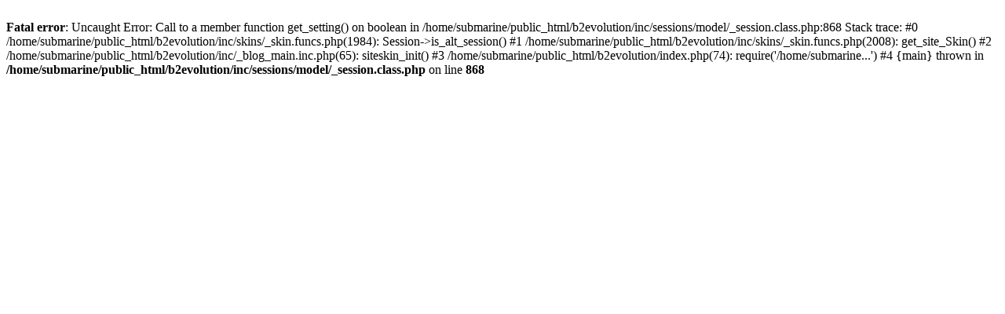

--- FILE ---
content_type: text/html; charset=UTF-8
request_url: http://submarine.org.uk/b2evolution/index.php?blog=10&cat=68
body_size: 330
content:
<br />
<b>Fatal error</b>:  Uncaught Error: Call to a member function get_setting() on boolean in /home/submarine/public_html/b2evolution/inc/sessions/model/_session.class.php:868
Stack trace:
#0 /home/submarine/public_html/b2evolution/inc/skins/_skin.funcs.php(1984): Session-&gt;is_alt_session()
#1 /home/submarine/public_html/b2evolution/inc/skins/_skin.funcs.php(2008): get_site_Skin()
#2 /home/submarine/public_html/b2evolution/inc/_blog_main.inc.php(65): siteskin_init()
#3 /home/submarine/public_html/b2evolution/index.php(74): require('/home/submarine...')
#4 {main}
  thrown in <b>/home/submarine/public_html/b2evolution/inc/sessions/model/_session.class.php</b> on line <b>868</b><br />
